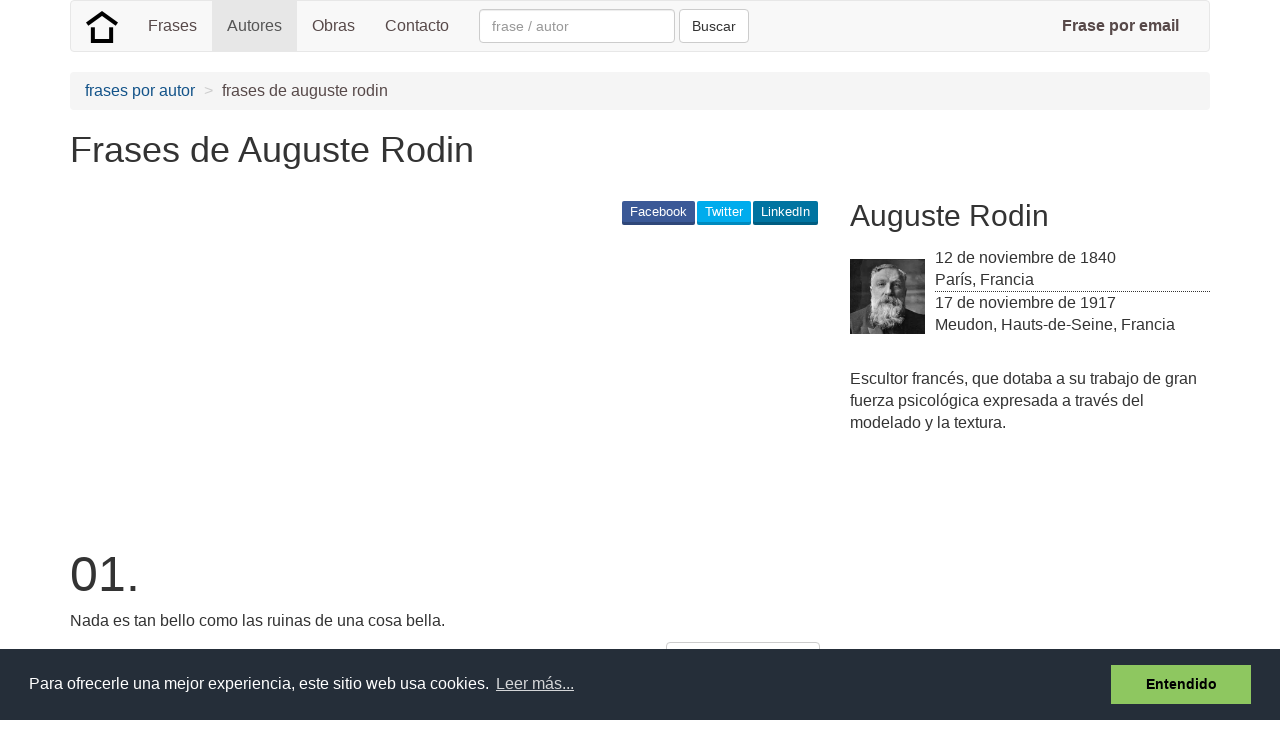

--- FILE ---
content_type: text/html; charset=utf-8
request_url: https://www.google.com/recaptcha/api2/aframe
body_size: 269
content:
<!DOCTYPE HTML><html><head><meta http-equiv="content-type" content="text/html; charset=UTF-8"></head><body><script nonce="KABTcXvhHjXc89hjX6yJxw">/** Anti-fraud and anti-abuse applications only. See google.com/recaptcha */ try{var clients={'sodar':'https://pagead2.googlesyndication.com/pagead/sodar?'};window.addEventListener("message",function(a){try{if(a.source===window.parent){var b=JSON.parse(a.data);var c=clients[b['id']];if(c){var d=document.createElement('img');d.src=c+b['params']+'&rc='+(localStorage.getItem("rc::a")?sessionStorage.getItem("rc::b"):"");window.document.body.appendChild(d);sessionStorage.setItem("rc::e",parseInt(sessionStorage.getItem("rc::e")||0)+1);localStorage.setItem("rc::h",'1768422673914');}}}catch(b){}});window.parent.postMessage("_grecaptcha_ready", "*");}catch(b){}</script></body></html>